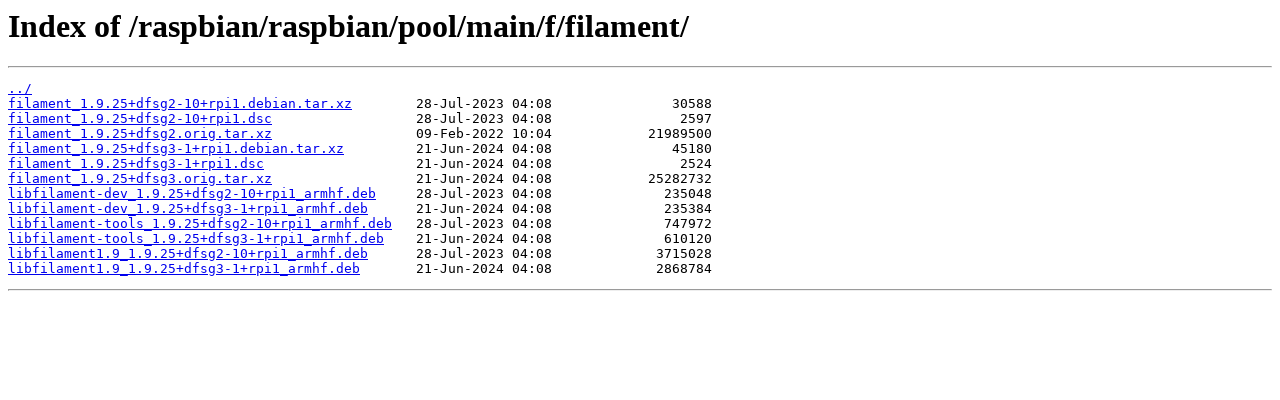

--- FILE ---
content_type: text/html
request_url: https://mirror.umd.edu/raspbian/raspbian/pool/main/f/filament/
body_size: 1958
content:
<html>
<head><title>Index of /raspbian/raspbian/pool/main/f/filament/</title></head>
<body>
<h1>Index of /raspbian/raspbian/pool/main/f/filament/</h1><hr><pre><a href="../">../</a>
<a href="filament_1.9.25%2Bdfsg2-10%2Brpi1.debian.tar.xz">filament_1.9.25+dfsg2-10+rpi1.debian.tar.xz</a>        28-Jul-2023 04:08               30588
<a href="filament_1.9.25%2Bdfsg2-10%2Brpi1.dsc">filament_1.9.25+dfsg2-10+rpi1.dsc</a>                  28-Jul-2023 04:08                2597
<a href="filament_1.9.25%2Bdfsg2.orig.tar.xz">filament_1.9.25+dfsg2.orig.tar.xz</a>                  09-Feb-2022 10:04            21989500
<a href="filament_1.9.25%2Bdfsg3-1%2Brpi1.debian.tar.xz">filament_1.9.25+dfsg3-1+rpi1.debian.tar.xz</a>         21-Jun-2024 04:08               45180
<a href="filament_1.9.25%2Bdfsg3-1%2Brpi1.dsc">filament_1.9.25+dfsg3-1+rpi1.dsc</a>                   21-Jun-2024 04:08                2524
<a href="filament_1.9.25%2Bdfsg3.orig.tar.xz">filament_1.9.25+dfsg3.orig.tar.xz</a>                  21-Jun-2024 04:08            25282732
<a href="libfilament-dev_1.9.25%2Bdfsg2-10%2Brpi1_armhf.deb">libfilament-dev_1.9.25+dfsg2-10+rpi1_armhf.deb</a>     28-Jul-2023 04:08              235048
<a href="libfilament-dev_1.9.25%2Bdfsg3-1%2Brpi1_armhf.deb">libfilament-dev_1.9.25+dfsg3-1+rpi1_armhf.deb</a>      21-Jun-2024 04:08              235384
<a href="libfilament-tools_1.9.25%2Bdfsg2-10%2Brpi1_armhf.deb">libfilament-tools_1.9.25+dfsg2-10+rpi1_armhf.deb</a>   28-Jul-2023 04:08              747972
<a href="libfilament-tools_1.9.25%2Bdfsg3-1%2Brpi1_armhf.deb">libfilament-tools_1.9.25+dfsg3-1+rpi1_armhf.deb</a>    21-Jun-2024 04:08              610120
<a href="libfilament1.9_1.9.25%2Bdfsg2-10%2Brpi1_armhf.deb">libfilament1.9_1.9.25+dfsg2-10+rpi1_armhf.deb</a>      28-Jul-2023 04:08             3715028
<a href="libfilament1.9_1.9.25%2Bdfsg3-1%2Brpi1_armhf.deb">libfilament1.9_1.9.25+dfsg3-1+rpi1_armhf.deb</a>       21-Jun-2024 04:08             2868784
</pre><hr></body>
</html>
